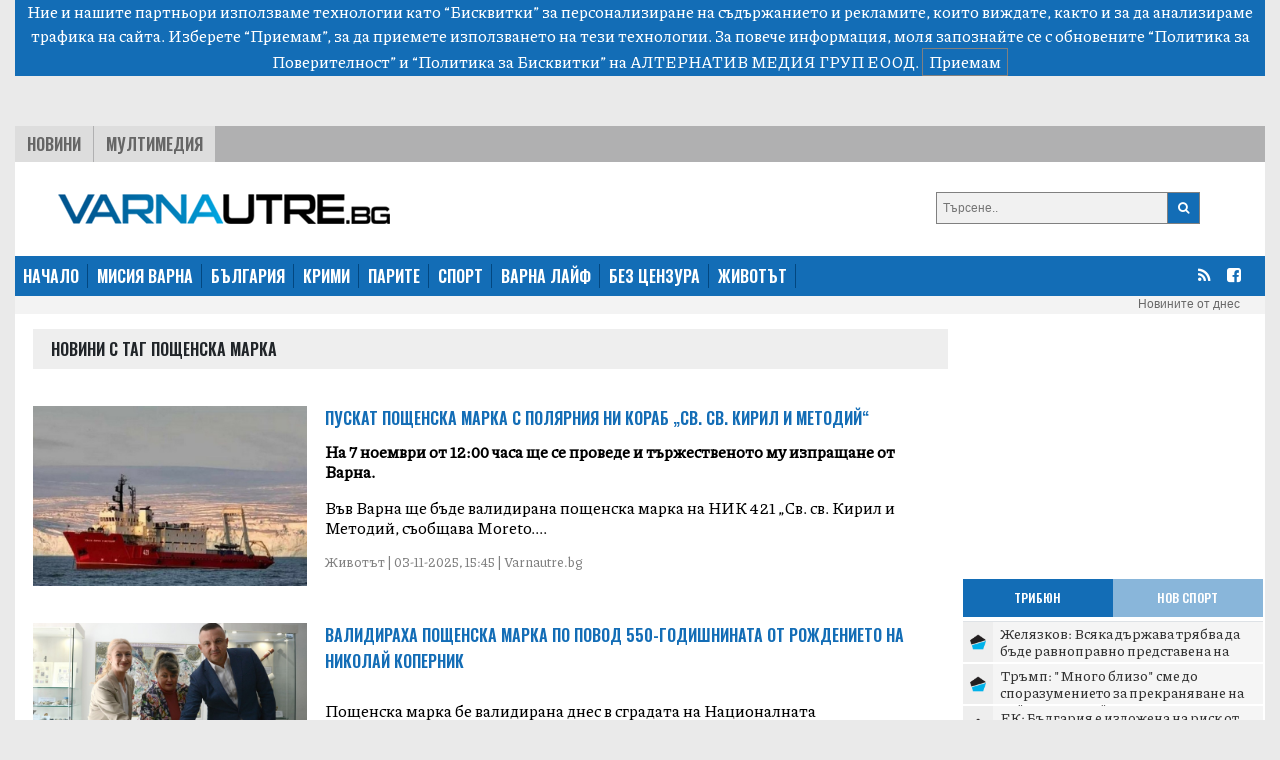

--- FILE ---
content_type: text/html; charset=UTF-8
request_url: https://varnautre.bg/tag/poshtenska_marka
body_size: 9546
content:
<!DOCTYPE html>
<html>

<head>

    <!--- BASIC PAGE NEEDS
    ================================================== -->


    <meta charset="UTF-8">
    <meta http-equiv="X-UA-Compatible" content="IE=edge">
    <meta name="viewport" content="width=device-width, initial-scale=1, minimum-scale=1">
    <title>Последни новини от България: политика, бизнес, спорт, общество - varnautre.bg</title>

    <!-- Google Analytics -->
    <!-- Global site tag (gtag.js) - Google Analytics -->
    <script async src="https://www.googletagmanager.com/gtag/js?id=G-04NKWJCHN0"></script>
    <script>
        window.dataLayer = window.dataLayer || [];
        function gtag(){dataLayer.push(arguments);}
        gtag('js', new Date());

        gtag('config', 'G-04NKWJCHN0');
    </script>
    <!-- End Google Analytics -->

            <meta property="og:locale" content="bg_BG">
    <meta property="og:type" content="website">

            <meta property="og:title" content="varnautre.bg">
    
        
        <meta property="og:site_name" content="varnautre.bg">
    <meta property="fb:app_id" content="1743202779122544">
    <meta name="twitter:card" content="summary">
        <meta name="twitter:title" content="Последни новини от България: политика, бизнес, спорт, общество - varnautre.bg">




    <!--- CSS STYLES
    ================================================== -->

    <link href="https://fonts.googleapis.com/css2?family=Oswald:wght@600&family=Piazzolla:wght@500&display=swap" rel="stylesheet">
    <link rel="stylesheet" href="https://cdn.jsdelivr.net/npm/@splidejs/splide@latest/dist/css/splide.min.css">
    <link rel="stylesheet" href="https://cdn.jsdelivr.net/npm/bootstrap@4.6.0/dist/css/bootstrap.min.css"
          integrity="sha384-B0vP5xmATw1+K9KRQjQERJvTumQW0nPEzvF6L/Z6nronJ3oUOFUFpCjEUQouq2+l" crossorigin="anonymous">
    <link href="https://varnautre.bg/css/module.css" rel="stylesheet">
    <link href="https://varnautre.bg/css/varna.css" rel="stylesheet">
    <link rel="icon" href="/images/custom/varna/favicon.ico">


    <!--- FONTS
    ================================================== -->


    <!--- JAVASCRIPTS
    ================================================== -->

    <script src="https://ajax.googleapis.com/ajax/libs/jquery/3.3.1/jquery.min.js"></script>
    <script src="https://ajax.googleapis.com/ajax/libs/jqueryui/1.9.2/jquery-ui.min.js"></script>

    <script src="https://use.fontawesome.com/23a52ef987.js"></script>
    <script src="https://kit.fontawesome.com/0c176b11dd.js" crossorigin="anonymous"></script>

    <script src="https://cdn.jsdelivr.net/npm/@splidejs/splide@latest/dist/js/splide.min.js"></script>
    <script src="https://code.jquery.com/jquery-3.5.1.slim.min.js"
            integrity="sha384-DfXdz2htPH0lsSSs5nCTpuj/zy4C+OGpamoFVy38MVBnE+IbbVYUew+OrCXaRkfj"
            crossorigin="anonymous"></script>
    <script src="https://cdn.jsdelivr.net/npm/bootstrap@4.6.0/dist/js/bootstrap.bundle.min.js"
            integrity="sha384-Piv4xVNRyMGpqkS2by6br4gNJ7DXjqk09RmUpJ8jgGtD7zP9yug3goQfGII0yAns"
            crossorigin="anonymous"></script>
    <div id="fb-root"></div>
    <script async defer crossorigin="anonymous" src="https://connect.facebook.net/en_US/sdk.js#xfbml=1&version=v10.0&appId=402926171100213&autoLogAppEvents=1" nonce="qXhfwesV"></script>


    <!-- (C)2000-2023 Gemius SA - gemiusPrism  / varnautre.bg/Default section -->
    <script type="text/javascript">
        var pp_gemius_identifier = 'cofrskb0iLz5xl0s_sQbo8PJfSUKR3skArAHe7OSEg3.s7';
        // lines below shouldn't be edited
        function gemius_pending(i) { window[i] = window[i] || function() {var x = window[i+'_pdata'] = window[i+'_pdata'] || []; x[x.length]=arguments;};};
        gemius_pending('gemius_hit'); gemius_pending('gemius_event'); gemius_pending('gemius_init'); gemius_pending('pp_gemius_hit'); gemius_pending('pp_gemius_event'); gemius_pending('pp_gemius_init');
        (function(d,t) {try {var gt=d.createElement(t),s=d.getElementsByTagName(t)[0],l='http'+((location.protocol=='https:')?'s':''); gt.setAttribute('async','async');
            gt.setAttribute('defer','defer'); gt.src=l+'://gabg.hit.gemius.pl/xgemius.js'; s.parentNode.insertBefore(gt,s);} catch (e) {}})(document,'script');
    </script>

    <!-- OutOfPageFormat BOTTOM_ANCHOR -->
    <script async src="https://securepubads.g.doubleclick.net/tag/js/gpt.js"></script>
    <script>
        window.googletag = window.googletag || {cmd: []};
        googletag.cmd.push(function() {
            googletag.defineOutOfPageSlot('/56035924/Varna_bottom_anchor',  googletag.enums.OutOfPageFormat.BOTTOM_ANCHOR).addService(googletag.pubads());
            googletag.pubads().enableSingleRequest();
            googletag.enableServices();
        });
    </script>
    <!-- END OutOfPageFormat BOTTOM_ANCHOR -->





</head>


<body>
<div class="js-cookie-consent cookie-consent">

    <span class="cookie-consent__message">
        Ние и нашите партньори използваме технологии като “Бисквитки” за персонализиране на съдържанието и рекламите, 
които виждате, както и за да анализираме трафика на сайта. Изберете “Приемам”, за да приемете използването на тези технологии. 
За повече информация, моля запознайте се с обновените 
<a target="_blank" href="/about/5-privacy-policy" style="color: white">“Политика за Поверителност”</a> и <a target="_blank"  href="/about/6-cookies-policy" style="color: white">“Политика за Бисквитки”</a> на АЛТЕРНАТИВ МЕДИЯ ГРУП ЕООД.
    </span>

    <button class="js-cookie-consent-agree cookie-consent__agree">
        Приемам
    </button>

</div>

    <script>

        window.laravelCookieConsent = (function () {

            const COOKIE_VALUE = 1;
            const COOKIE_DOMAIN = 'varnautre.bg';

            function consentWithCookies() {
                setCookie('laravel_cookie_consent', COOKIE_VALUE, 7300);
                hideCookieDialog();
            }

            function cookieExists(name) {
                return (document.cookie.split('; ').indexOf(name + '=' + COOKIE_VALUE) !== -1);
            }

            function hideCookieDialog() {
                const dialogs = document.getElementsByClassName('js-cookie-consent');

                for (let i = 0; i < dialogs.length; ++i) {
                    dialogs[i].style.display = 'none';
                }
            }

            function setCookie(name, value, expirationInDays) {
                const date = new Date();
                date.setTime(date.getTime() + (expirationInDays * 24 * 60 * 60 * 1000));
                document.cookie = name + '=' + value
                    + ';expires=' + date.toUTCString()
                    + ';domain=' + COOKIE_DOMAIN
                    + ';path=/'
                    + '';
            }

            if (cookieExists('laravel_cookie_consent')) {
                hideCookieDialog();
            }

            const buttons = document.getElementsByClassName('js-cookie-consent-agree');

            for (let i = 0; i < buttons.length; ++i) {
                buttons[i].addEventListener('click', consentWithCookies);
            }

            return {
                consentWithCookies: consentWithCookies,
                hideCookieDialog: hideCookieDialog
            };
        })();
    </script>

<div class="container-fluid">

    
    <div class="header">
    <div class="text-center">

        <script async src="https://securepubads.g.doubleclick.net/tag/js/gpt.js"></script>
        <script>
            window.googletag = window.googletag || {cmd: []};
            googletag.cmd.push(function() {
                var adSlot = googletag.defineSlot('/56035924/FullHeader_Varna', [[320, 50], [1430, 197], [1002, 138], [728, 90]], 'div-gpt-ad-1693947816052-0').addService(googletag.pubads());
                var mapping = googletag.sizeMapping()
                    .addSize([1430, 0],  [1430, 197])
                    .addSize([1002, 0],  [1002, 138])
                    .addSize([728, 0], [728, 90])
                    .addSize([329, 0], [320, 50])
                    .build();
                adSlot.defineSizeMapping(mapping);
                googletag.pubads().enableSingleRequest();
                googletag.enableServices();
            });
        </script>
        <!-- /56035924/FullHeader_Varna -->
        <div id='div-gpt-ad-1693947816052-0' style='min-width: 320px; min-height: 50px;'>
            <script>
                googletag.cmd.push(function() { googletag.display('div-gpt-ad-1693947816052-0'); });
            </script>
        </div>


    </div>




    <div class="top">
        <div class="tabs">
            <ul class="topmenu">
                <li class="wh1">
                    <a href="https://varnautre.bg/news">Новини</a>
                </li>
                <li class="">
                    <a href="https://varnautre.bg/multimedia">Мултимедия</a>
                </li>
            </ul>
        </div>
    </div>
</div>
<div class="container-fluid">
    <div class="row bg-white" style="padding-top: 15px">
        <div class="col-md-8 col-sm-12 header-logo">
            <a href="https://varnautre.bg">
                <img class="img-fluid" src="https://varnautre.bg/images/varna-logo.png"/>
            </a>
        </div>
        <div class="col-4 float-right d-none d-md-block">
            <form class="search-form" method="GET" action="https://varnautre.bg/search/search">

                <button type="submit"><i class="fa fa-search"></i></button>
                <input type="text" name="search" placeholder="Търсене..">


            </form>

        </div>
            </div>
</div>
<nav class="bulgaria navbar navbar-expand-md navbar-dark">
    <button class="navbar-toggler" type="button" data-toggle="collapse" data-target="#navbarTogglerDemo01"
            aria-controls="navbarTogglerDemo01" aria-expanded="false" aria-label="Toggle navigation">
        <span class="navbar-toggler-icon"></span>
    </button>
    <div class="collapse navbar-collapse" id="navbarTogglerDemo01">

        <ul class="navbar-nav mr-auto mt-2 mt-lg-0">
            <li class="nav-item">
                <a class="active" href="https://varnautre.bg">НАЧАЛО</a>
            </li>
            <li class="nav-item">
                <a href="https://varnautre.bg/mission_varna">МИСИЯ ВАРНА</a>
            </li>
            <li class="nav-item">
                <a href="https://varnautre.bg/news">БЪЛГАРИЯ</a>
            </li>
            <li class="nav-item">
                <a href="https://varnautre.bg/krimi">КРИМИ</a>
            </li>
            <li class="nav-item">
                <a href="https://varnautre.bg/parite">ПАРИТЕ</a>
            </li>
            <li class="nav-item">
                <a href="https://varnautre.bg/sport">СПОРТ</a>
            </li>
            <li class="nav-item">
                <a href="https://varnautre.bg/varna_life">ВАРНА ЛАЙФ</a>
            <li class="nav-item">
                <a href="https://varnautre.bg/bez_tsenzura">БЕЗ ЦЕНЗУРА</a>
            </li>

            <li class="nav-item">
                <a href="https://varnautre.bg/zhivotut">ЖИВОТЪТ</a>
            </li>
        </ul>
        <form class="form-inline">
            <ul>
                <li class="social-menu">
                    <a target="_blank" href="https://varnautre.bg/feed/rss.xml"><i class="fa fa-rss"></i></a>
                </li>

                <li class="social-menu">
                    <a href="https://www.facebook.com/varnautre.bg/"><i class="fa fa-facebook-square"></i></a>
                <li class="social-menu">
            </ul>


        </form>
    </div>
</nav>
<div class="header-container-inner-5">

        <ul class="othersmenu">
        <li class="">
            <a href="https://varnautre.bg/today">Новините от днес</a>
        </li>
    </ul>

</div>
    <div class="container-fluid bg-white">

        <div class="row justify-content-center">

            <div class="r-col">
                <div class="sph top-title-container">
                    <div class="category-container-inner-1-left-title">
                        <p>Новини с таг пощенска марка</p>
                    </div>
                </div>
                                    
                    <div class="category-news-row">

                        <div class="category-news-row-image">
                            <a

                                    href="https://varnautre.bg/2025/11/03/647373-puskat_poshtenska_marka_s_polyarnia_ni_korab_sv_sv_kiril_i_metodiy">

                                <img src="/images/articles/v/2025/11/647373/865c0c0b4ab0e063e5caa3387c1a8741f17bfc746104c93f063eb9ae046701ef.jpg" alt="">
                            </a>

                        </div>

                        <div class="category-news-row-text">

                            <div class="category-news-row-text-title">
                                <a                                      target=""
                                                                        href="https://varnautre.bg/2025/11/03/647373-puskat_poshtenska_marka_s_polyarnia_ni_korab_sv_sv_kiril_i_metodiy">
                                    Пускат пощенска марка с полярния ни кораб „Св. св. Кирил и Методий“
                                </a>
                            </div>

                            <div class="category-news-row-text-text">
                                <p>
                                    <b> На 7 ноември от 12:00 часа ще се проведе и тържественото  му изпращане от Варна.</b>
                                </p>
                                <p>
                                    Във Варна ще бъде валидирана пощенска марка на НИК 421 &bdquo;Св. св. Кирил и Методий, съобщава Moreto....
                                </p>
                                <p class="categorie-date">
                                    Животът | 03-11-2025, 15:45 | Varnautre.bg
                                </p>
                            </div>


                        </div>

                    </div>
                                    
                    <div class="category-news-row">

                        <div class="category-news-row-image">
                            <a

                                    href="https://varnautre.bg/2023/05/11/617069-validiraha_poshtenska_marka_po_povod_550_godishninata_ot_rozhdenieto_na_nikolay_kopernik">

                                <img src="/images/articles/2023/05/617069/865c0c0b4ab0e063e5caa3387c1a8741ff322a928e41ea322e9223c63f62c8f9.jpg" alt="">
                            </a>

                        </div>

                        <div class="category-news-row-text">

                            <div class="category-news-row-text-title">
                                <a                                      target=""
                                                                        href="https://varnautre.bg/2023/05/11/617069-validiraha_poshtenska_marka_po_povod_550_godishninata_ot_rozhdenieto_na_nikolay_kopernik">
                                    Валидираха пощенска марка по повод 550-годишнината от рождението на Николай Коперник
                                </a>
                            </div>

                            <div class="category-news-row-text-text">
                                <p>
                                    <b> </b>
                                </p>
                                <p>
                                    Пощенска марка бе валидирана днес в сградата на Националната астрономическа обсерватория с планетариум...
                                </p>
                                <p class="categorie-date">
                                    Животът | 11-05-2023, 15:46 | Varnautre.bg
                                </p>
                            </div>


                        </div>

                    </div>
                                    
                    <div class="category-news-row">

                        <div class="category-news-row-image">
                            <a

                                    href="https://varnautre.bg/2014/04/17/222781-poshtenska_marka_uvekovechi_yubileya_na_vetrohoda_kaliakra">

                                <img src="/images/articles/2014/04/222781/865c0c0b4ab0e063e5caa3387c1a8741cb6bf3a43c26449d37b4900e90f7c1ad.jpg" alt="">
                            </a>

                        </div>

                        <div class="category-news-row-text">

                            <div class="category-news-row-text-title">
                                <a                                      target=""
                                                                        href="https://varnautre.bg/2014/04/17/222781-poshtenska_marka_uvekovechi_yubileya_na_vetrohoda_kaliakra">
                                    Пощенска марка увековечи юбилея на ветрохода &quot;Калиакра&quot;
                                </a>
                            </div>

                            <div class="category-news-row-text-text">
                                <p>
                                    <b> Транспортният министър Папазов постави печата по време на церемония на палубата на учебната баркентина</b>
                                </p>
                                <p>
                                    Специално пощенско-филателно издание е посветено на учебния морски кораб "Калиакра" по повод 30 години...
                                </p>
                                <p class="categorie-date">
                                    Мисия Варна | 17-04-2014, 14:57 | VarnaUtre.bg
                                </p>
                            </div>


                        </div>

                    </div>
                








            </div>

            <div class="l-col ">

                <div class="google-ads-1">
    <div class="">
        <script async src="https://securepubads.g.doubleclick.net/tag/js/gpt.js"></script>
        <script>
            window.googletag = window.googletag || {cmd: []};
            googletag.cmd.push(function() {
                googletag.defineSlot('/56035924/R1_Varna', [300, 250], 'div-gpt-ad-1693951780313-0').addService(googletag.pubads());
                googletag.pubads().enableSingleRequest();
                googletag.enableServices();
            });
        </script>

        <!-- /56035924/R1_Varna -->
        <div id='div-gpt-ad-1693951780313-0' style='min-width: 300px; min-height: 250px;'>
            <script>
                googletag.cmd.push(function() { googletag.display('div-gpt-ad-1693951780313-0'); });
            </script>
        </div>
    </div>
</div>
<nav class="latest-popular bgutre">
    <div class="nav nav-tabs justify-content-center sph" id="nav-tab" role="tablist">
        <a class="nav-item active" id="nav-home-tab" data-toggle="tab" href="#nav-home" role="tab"
           aria-controls="nav-home" aria-selected="true">
            Трибюн </a>
        <a class="nav-item" id="nav-profile-tab" data-toggle="tab" href="#nav-profile" role="tab"
           aria-controls="nav-profile" aria-selected="false">
            Нов Спорт</a>
    </div>
</nav>
<div class="tab-content" id="nav-tabContent">
    <div class="tab-pane fade show active" id="nav-home" role="tabpanel" aria-labelledby="nav-home-tab">

                    <div class="tabcontent-inner">
                <div class="tabcontent-inner-left">
                    <div class="tabcontent-inner-left-img">
                        <a target="_blank" title="Tribune - Желязков: Всяка държава трябва да бъде равноправно представена на масата на преговорите, когато се обсъжда нейното бъдеще"
                           href="https://tribune.bg/bg/politika/zhelyazkov-vsyaka-darzhava-try/">
                            <img style="height: 16px" src="https://tribune.bg/favicon.png" alt="Желязков: Всяка държава трябва да бъде равноправно представена на масата на преговорите, когато се обсъжда нейното бъдеще">
                        </a>
                    </div>
                </div>
                <div class="tabcontent-inner-right">
                    <div class="tabcontent-inner-right-text">
                        <a target="_blank" title="Tribune - Желязков: Всяка държава трябва да бъде равноправно представена на масата на преговорите, когато се обсъжда нейното бъдеще" class="tabcontent-inner-category" href="https://tribune.bg/bg/politika/zhelyazkov-vsyaka-darzhava-try/ ">
                        </a>
                        <span></span>
                        <a target="_blank" title="Tribune - Желязков: Всяка държава трябва да бъде равноправно представена на масата на преговорите, когато се обсъжда нейното бъдеще"
                           href="https://tribune.bg/bg/politika/zhelyazkov-vsyaka-darzhava-try/">Желязков: Всяка държава трябва да бъде равноправно представена на масата на преговорите, к...</a>
                    </div>
                </div>
            </div>
                    <div class="tabcontent-inner">
                <div class="tabcontent-inner-left">
                    <div class="tabcontent-inner-left-img">
                        <a target="_blank" title="Tribune - Тръмп: &quot;Много близо&quot; сме до споразумението за прекраняване на войната в Украйна"
                           href="https://tribune.bg/bg/svqt/tramp-mnogo-blizo-sme-do-spora/">
                            <img style="height: 16px" src="https://tribune.bg/favicon.png" alt="Тръмп: &quot;Много близо&quot; сме до споразумението за прекраняване на войната в Украйна">
                        </a>
                    </div>
                </div>
                <div class="tabcontent-inner-right">
                    <div class="tabcontent-inner-right-text">
                        <a target="_blank" title="Tribune - Тръмп: &quot;Много близо&quot; сме до споразумението за прекраняване на войната в Украйна" class="tabcontent-inner-category" href="https://tribune.bg/bg/svqt/tramp-mnogo-blizo-sme-do-spora/ ">
                        </a>
                        <span></span>
                        <a target="_blank" title="Tribune - Тръмп: &quot;Много близо&quot; сме до споразумението за прекраняване на войната в Украйна"
                           href="https://tribune.bg/bg/svqt/tramp-mnogo-blizo-sme-do-spora/">Тръмп: &quot;Много близо&quot; сме до споразумението за прекраняване на войната в Украйна</a>
                    </div>
                </div>
            </div>
                    <div class="tabcontent-inner">
                <div class="tabcontent-inner-left">
                    <div class="tabcontent-inner-left-img">
                        <a target="_blank" title="Tribune - ЕК: България е изложена на риск от неспазване на фискалната рамка на ЕС през 2026 година"
                           href="https://tribune.bg/bg/parite/ek-balgariya-e-izlozhena-na-ri/">
                            <img style="height: 16px" src="https://tribune.bg/favicon.png" alt="ЕК: България е изложена на риск от неспазване на фискалната рамка на ЕС през 2026 година">
                        </a>
                    </div>
                </div>
                <div class="tabcontent-inner-right">
                    <div class="tabcontent-inner-right-text">
                        <a target="_blank" title="Tribune - ЕК: България е изложена на риск от неспазване на фискалната рамка на ЕС през 2026 година" class="tabcontent-inner-category" href="https://tribune.bg/bg/parite/ek-balgariya-e-izlozhena-na-ri/ ">
                        </a>
                        <span></span>
                        <a target="_blank" title="Tribune - ЕК: България е изложена на риск от неспазване на фискалната рамка на ЕС през 2026 година"
                           href="https://tribune.bg/bg/parite/ek-balgariya-e-izlozhena-na-ri/">ЕК: България е изложена на риск от неспазване на фискалната рамка на ЕС през 2026 година</a>
                    </div>
                </div>
            </div>
                    <div class="tabcontent-inner">
                <div class="tabcontent-inner-left">
                    <div class="tabcontent-inner-left-img">
                        <a target="_blank" title="Tribune - Повдигнаха обвинение на 24-годишния шофьор на камион, който уби семейство в Пловдив"
                           href="https://tribune.bg/bg/zakon_i_red/povdignaha-obvinenie-na-24-god/">
                            <img style="height: 16px" src="https://tribune.bg/favicon.png" alt="Повдигнаха обвинение на 24-годишния шофьор на камион, който уби семейство в Пловдив">
                        </a>
                    </div>
                </div>
                <div class="tabcontent-inner-right">
                    <div class="tabcontent-inner-right-text">
                        <a target="_blank" title="Tribune - Повдигнаха обвинение на 24-годишния шофьор на камион, който уби семейство в Пловдив" class="tabcontent-inner-category" href="https://tribune.bg/bg/zakon_i_red/povdignaha-obvinenie-na-24-god/ ">
                        </a>
                        <span></span>
                        <a target="_blank" title="Tribune - Повдигнаха обвинение на 24-годишния шофьор на камион, който уби семейство в Пловдив"
                           href="https://tribune.bg/bg/zakon_i_red/povdignaha-obvinenie-na-24-god/">Повдигнаха обвинение на 24-годишния шофьор на камион, който уби семейство в Пловдив</a>
                    </div>
                </div>
            </div>
                    <div class="tabcontent-inner">
                <div class="tabcontent-inner-left">
                    <div class="tabcontent-inner-left-img">
                        <a target="_blank" title="Tribune - Керълайн Левит - говорителката на Белия дом, определи споразумението за мир в Украйна като &quot;грамаден напредък&quot;"
                           href="https://tribune.bg/bg/svqt/keralayn-levit-govoritelkata-n/">
                            <img style="height: 16px" src="https://tribune.bg/favicon.png" alt="Керълайн Левит - говорителката на Белия дом, определи споразумението за мир в Украйна като &quot;грамаден напредък&quot;">
                        </a>
                    </div>
                </div>
                <div class="tabcontent-inner-right">
                    <div class="tabcontent-inner-right-text">
                        <a target="_blank" title="Tribune - Керълайн Левит - говорителката на Белия дом, определи споразумението за мир в Украйна като &quot;грамаден напредък&quot;" class="tabcontent-inner-category" href="https://tribune.bg/bg/svqt/keralayn-levit-govoritelkata-n/ ">
                        </a>
                        <span></span>
                        <a target="_blank" title="Tribune - Керълайн Левит - говорителката на Белия дом, определи споразумението за мир в Украйна като &quot;грамаден напредък&quot;"
                           href="https://tribune.bg/bg/svqt/keralayn-levit-govoritelkata-n/">Керълайн Левит - говорителката на Белия дом, определи споразумението за мир в Украйна като...</a>
                    </div>
                </div>
            </div>
                    <div class="tabcontent-inner">
                <div class="tabcontent-inner-left">
                    <div class="tabcontent-inner-left-img">
                        <a target="_blank" title="Tribune - Дневен хороскоп – сряда – 26 ноември 2025"
                           href="https://tribune.bg/bg/horoskop/dneven-horoskop-sryada-26-noem/">
                            <img style="height: 16px" src="https://tribune.bg/favicon.png" alt="Дневен хороскоп – сряда – 26 ноември 2025">
                        </a>
                    </div>
                </div>
                <div class="tabcontent-inner-right">
                    <div class="tabcontent-inner-right-text">
                        <a target="_blank" title="Tribune - Дневен хороскоп – сряда – 26 ноември 2025" class="tabcontent-inner-category" href="https://tribune.bg/bg/horoskop/dneven-horoskop-sryada-26-noem/ ">
                        </a>
                        <span></span>
                        <a target="_blank" title="Tribune - Дневен хороскоп – сряда – 26 ноември 2025"
                           href="https://tribune.bg/bg/horoskop/dneven-horoskop-sryada-26-noem/">Дневен хороскоп – сряда – 26 ноември 2025</a>
                    </div>
                </div>
            </div>
                    <div class="tabcontent-inner">
                <div class="tabcontent-inner-left">
                    <div class="tabcontent-inner-left-img">
                        <a target="_blank" title="Tribune - Слънчев календар – сряда – 26 ноември 2025"
                           href="https://tribune.bg/bg/horoskop/slanchev-kalendar-sryada-26-no/">
                            <img style="height: 16px" src="https://tribune.bg/favicon.png" alt="Слънчев календар – сряда – 26 ноември 2025">
                        </a>
                    </div>
                </div>
                <div class="tabcontent-inner-right">
                    <div class="tabcontent-inner-right-text">
                        <a target="_blank" title="Tribune - Слънчев календар – сряда – 26 ноември 2025" class="tabcontent-inner-category" href="https://tribune.bg/bg/horoskop/slanchev-kalendar-sryada-26-no/ ">
                        </a>
                        <span></span>
                        <a target="_blank" title="Tribune - Слънчев календар – сряда – 26 ноември 2025"
                           href="https://tribune.bg/bg/horoskop/slanchev-kalendar-sryada-26-no/">Слънчев календар – сряда – 26 ноември 2025</a>
                    </div>
                </div>
            </div>
                    <div class="tabcontent-inner">
                <div class="tabcontent-inner-left">
                    <div class="tabcontent-inner-left-img">
                        <a target="_blank" title="Tribune - Сънищата и луната – сряда – 26 ноември 2025"
                           href="https://tribune.bg/bg/horoskop/sanishtata-i-lunata-sryada-26--w69/">
                            <img style="height: 16px" src="https://tribune.bg/favicon.png" alt="Сънищата и луната – сряда – 26 ноември 2025">
                        </a>
                    </div>
                </div>
                <div class="tabcontent-inner-right">
                    <div class="tabcontent-inner-right-text">
                        <a target="_blank" title="Tribune - Сънищата и луната – сряда – 26 ноември 2025" class="tabcontent-inner-category" href="https://tribune.bg/bg/horoskop/sanishtata-i-lunata-sryada-26--w69/ ">
                        </a>
                        <span></span>
                        <a target="_blank" title="Tribune - Сънищата и луната – сряда – 26 ноември 2025"
                           href="https://tribune.bg/bg/horoskop/sanishtata-i-lunata-sryada-26--w69/">Сънищата и луната – сряда – 26 ноември 2025</a>
                    </div>
                </div>
            </div>
                    <div class="tabcontent-inner">
                <div class="tabcontent-inner-left">
                    <div class="tabcontent-inner-left-img">
                        <a target="_blank" title="Tribune - Народният съд на Васил Терзиев продължава – на мушка са назначенията на протеже на Прокопиев"
                           href="https://tribune.bg/bg/mneniq/narodniya-sad-na-vasil-terziev/">
                            <img style="height: 16px" src="https://tribune.bg/favicon.png" alt="Народният съд на Васил Терзиев продължава – на мушка са назначенията на протеже на Прокопиев">
                        </a>
                    </div>
                </div>
                <div class="tabcontent-inner-right">
                    <div class="tabcontent-inner-right-text">
                        <a target="_blank" title="Tribune - Народният съд на Васил Терзиев продължава – на мушка са назначенията на протеже на Прокопиев" class="tabcontent-inner-category" href="https://tribune.bg/bg/mneniq/narodniya-sad-na-vasil-terziev/ ">
                        </a>
                        <span></span>
                        <a target="_blank" title="Tribune - Народният съд на Васил Терзиев продължава – на мушка са назначенията на протеже на Прокопиев"
                           href="https://tribune.bg/bg/mneniq/narodniya-sad-na-vasil-terziev/">Народният съд на Васил Терзиев продължава – на мушка са назначенията на протеже на Прокопи...</a>
                    </div>
                </div>
            </div>
                    <div class="tabcontent-inner">
                <div class="tabcontent-inner-left">
                    <div class="tabcontent-inner-left-img">
                        <a target="_blank" title="Tribune - Даунинг Стрийт: Украйна все още не е дала пълното си съгласие за мирното предложение на САЩ"
                           href="https://tribune.bg/bg/svqt/dauning-striyt-ukrayna-vse-osh/">
                            <img style="height: 16px" src="https://tribune.bg/favicon.png" alt="Даунинг Стрийт: Украйна все още не е дала пълното си съгласие за мирното предложение на САЩ">
                        </a>
                    </div>
                </div>
                <div class="tabcontent-inner-right">
                    <div class="tabcontent-inner-right-text">
                        <a target="_blank" title="Tribune - Даунинг Стрийт: Украйна все още не е дала пълното си съгласие за мирното предложение на САЩ" class="tabcontent-inner-category" href="https://tribune.bg/bg/svqt/dauning-striyt-ukrayna-vse-osh/ ">
                        </a>
                        <span></span>
                        <a target="_blank" title="Tribune - Даунинг Стрийт: Украйна все още не е дала пълното си съгласие за мирното предложение на САЩ"
                           href="https://tribune.bg/bg/svqt/dauning-striyt-ukrayna-vse-osh/">Даунинг Стрийт: Украйна все още не е дала пълното си съгласие за мирното предложение на СА...</a>
                    </div>
                </div>
            </div>
            </div>
    <div class="tab-pane fade" id="nav-profile" role="tabpanel" aria-labelledby="nav-profile-tab">
                    <div class="tabcontent-inner">
                <div class="tabcontent-inner-left">
                    <div class="tabcontent-inner-left-img">
                        <a target="_blank" title="Novsport - Филип Кръстев с първи гол в Чемпиъншип!"
                           href="https://www.novsport.com/evropeyski-futbol/filip-krastev-s-parvi-gol-v-chempianship">
                            <img style="height: 16px" src="https://www.novsport.com/static/img/favicon.ico" alt="Филип Кръстев с първи гол в Чемпиъншип!">
                        </a>
                    </div>
                </div>
                <div class="tabcontent-inner-right">
                    <div class="tabcontent-inner-right-text">
                        <a target="_blank" title="Novsport - Филип Кръстев с първи гол в Чемпиъншип!"  class="tabcontent-inner-category" href="https://www.novsport.com/evropeyski-futbol/filip-krastev-s-parvi-gol-v-chempianship">
                        </a>
                        <span></span>
                        <a target="_blank" title="Novsport - Филип Кръстев с първи гол в Чемпиъншип!"
                           href="https://www.novsport.com/evropeyski-futbol/filip-krastev-s-parvi-gol-v-chempianship">Филип Кръстев с първи гол в Чемпиъншип!</a>
                    </div>
                </div>
            </div>

                    <div class="tabcontent-inner">
                <div class="tabcontent-inner-left">
                    <div class="tabcontent-inner-left-img">
                        <a target="_blank" title="Novsport - Дея спорт би лесно Монтана във волейболното първенство"
                           href="https://www.novsport.com/voleybol/deq-sport-bi-lesno-montana-vav-voleybolnoto-parvenstvo">
                            <img style="height: 16px" src="https://www.novsport.com/static/img/favicon.ico" alt="Дея спорт би лесно Монтана във волейболното първенство">
                        </a>
                    </div>
                </div>
                <div class="tabcontent-inner-right">
                    <div class="tabcontent-inner-right-text">
                        <a target="_blank" title="Novsport - Дея спорт би лесно Монтана във волейболното първенство"  class="tabcontent-inner-category" href="https://www.novsport.com/voleybol/deq-sport-bi-lesno-montana-vav-voleybolnoto-parvenstvo">
                        </a>
                        <span></span>
                        <a target="_blank" title="Novsport - Дея спорт би лесно Монтана във волейболното първенство"
                           href="https://www.novsport.com/voleybol/deq-sport-bi-lesno-montana-vav-voleybolnoto-parvenstvo">Дея спорт би лесно Монтана във волейболното първенство</a>
                    </div>
                </div>
            </div>

                    <div class="tabcontent-inner">
                <div class="tabcontent-inner-left">
                    <div class="tabcontent-inner-left-img">
                        <a target="_blank" title="Novsport - Фантастичен Челси се разправи с Барса - 3:0 (ВИДЕО)"
                           href="https://www.novsport.com/evropeyski-futbol/fantastichen-chelsi-se-razpravi-s-barsa-3-0">
                            <img style="height: 16px" src="https://www.novsport.com/static/img/favicon.ico" alt="Фантастичен Челси се разправи с Барса - 3:0 (ВИДЕО)">
                        </a>
                    </div>
                </div>
                <div class="tabcontent-inner-right">
                    <div class="tabcontent-inner-right-text">
                        <a target="_blank" title="Novsport - Фантастичен Челси се разправи с Барса - 3:0 (ВИДЕО)"  class="tabcontent-inner-category" href="https://www.novsport.com/evropeyski-futbol/fantastichen-chelsi-se-razpravi-s-barsa-3-0">
                        </a>
                        <span></span>
                        <a target="_blank" title="Novsport - Фантастичен Челси се разправи с Барса - 3:0 (ВИДЕО)"
                           href="https://www.novsport.com/evropeyski-futbol/fantastichen-chelsi-se-razpravi-s-barsa-3-0">Фантастичен Челси се разправи с Барса - 3:0 (ВИДЕО)</a>
                    </div>
                </div>
            </div>

                    <div class="tabcontent-inner">
                <div class="tabcontent-inner-left">
                    <div class="tabcontent-inner-left-img">
                        <a target="_blank" title="Novsport - Байер Леверкузен изненада Манчестър Сити в Англия (ВИДЕО)"
                           href="https://www.novsport.com/bg-futbol/bayer-leverkuzen-iznenada-manchestar-siti-v-angliq">
                            <img style="height: 16px" src="https://www.novsport.com/static/img/favicon.ico" alt="Байер Леверкузен изненада Манчестър Сити в Англия (ВИДЕО)">
                        </a>
                    </div>
                </div>
                <div class="tabcontent-inner-right">
                    <div class="tabcontent-inner-right-text">
                        <a target="_blank" title="Novsport - Байер Леверкузен изненада Манчестър Сити в Англия (ВИДЕО)"  class="tabcontent-inner-category" href="https://www.novsport.com/bg-futbol/bayer-leverkuzen-iznenada-manchestar-siti-v-angliq">
                        </a>
                        <span></span>
                        <a target="_blank" title="Novsport - Байер Леверкузен изненада Манчестър Сити в Англия (ВИДЕО)"
                           href="https://www.novsport.com/bg-futbol/bayer-leverkuzen-iznenada-manchestar-siti-v-angliq">Байер Леверкузен изненада Манчестър Сити в Англия (ВИДЕО)</a>
                    </div>
                </div>
            </div>

                    <div class="tabcontent-inner">
                <div class="tabcontent-inner-left">
                    <div class="tabcontent-inner-left-img">
                        <a target="_blank" title="Novsport - Мениджърът на Арсенал иска енергията от Висшата лига в Шампионската"
                           href="https://www.novsport.com/evropeyski-futbol/menidjarat-na-arsenal-iska-energiqta-ot-visshata-liga-v-shampionskata">
                            <img style="height: 16px" src="https://www.novsport.com/static/img/favicon.ico" alt="Мениджърът на Арсенал иска енергията от Висшата лига в Шампионската">
                        </a>
                    </div>
                </div>
                <div class="tabcontent-inner-right">
                    <div class="tabcontent-inner-right-text">
                        <a target="_blank" title="Novsport - Мениджърът на Арсенал иска енергията от Висшата лига в Шампионската"  class="tabcontent-inner-category" href="https://www.novsport.com/evropeyski-futbol/menidjarat-na-arsenal-iska-energiqta-ot-visshata-liga-v-shampionskata">
                        </a>
                        <span></span>
                        <a target="_blank" title="Novsport - Мениджърът на Арсенал иска енергията от Висшата лига в Шампионската"
                           href="https://www.novsport.com/evropeyski-futbol/menidjarat-na-arsenal-iska-energiqta-ot-visshata-liga-v-shampionskata">Мениджърът на Арсенал иска енергията от Висшата лига в Шампионската</a>
                    </div>
                </div>
            </div>

                    <div class="tabcontent-inner">
                <div class="tabcontent-inner-left">
                    <div class="tabcontent-inner-left-img">
                        <a target="_blank" title="Novsport - Андреев отпадна в Португалия"
                           href="https://www.novsport.com/tenis/andreev-otpadna-v-portugaliq">
                            <img style="height: 16px" src="https://www.novsport.com/static/img/favicon.ico" alt="Андреев отпадна в Португалия">
                        </a>
                    </div>
                </div>
                <div class="tabcontent-inner-right">
                    <div class="tabcontent-inner-right-text">
                        <a target="_blank" title="Novsport - Андреев отпадна в Португалия"  class="tabcontent-inner-category" href="https://www.novsport.com/tenis/andreev-otpadna-v-portugaliq">
                        </a>
                        <span></span>
                        <a target="_blank" title="Novsport - Андреев отпадна в Португалия"
                           href="https://www.novsport.com/tenis/andreev-otpadna-v-portugaliq">Андреев отпадна в Португалия</a>
                    </div>
                </div>
            </div>

                    <div class="tabcontent-inner">
                <div class="tabcontent-inner-left">
                    <div class="tabcontent-inner-left-img">
                        <a target="_blank" title="Novsport - Алонсо призна за трудности в Реал М"
                           href="https://www.novsport.com/evropeyski-futbol/alonso-prizna-za-trudnosti-v-real-m">
                            <img style="height: 16px" src="https://www.novsport.com/static/img/favicon.ico" alt="Алонсо призна за трудности в Реал М">
                        </a>
                    </div>
                </div>
                <div class="tabcontent-inner-right">
                    <div class="tabcontent-inner-right-text">
                        <a target="_blank" title="Novsport - Алонсо призна за трудности в Реал М"  class="tabcontent-inner-category" href="https://www.novsport.com/evropeyski-futbol/alonso-prizna-za-trudnosti-v-real-m">
                        </a>
                        <span></span>
                        <a target="_blank" title="Novsport - Алонсо призна за трудности в Реал М"
                           href="https://www.novsport.com/evropeyski-futbol/alonso-prizna-za-trudnosti-v-real-m">Алонсо призна за трудности в Реал М</a>
                    </div>
                </div>
            </div>

                    <div class="tabcontent-inner">
                <div class="tabcontent-inner-left">
                    <div class="tabcontent-inner-left-img">
                        <a target="_blank" title="Novsport - Рекордни премии в ЦСКА за боя над Левски"
                           href="https://www.novsport.com/bg-futbol/rekordni-premii-v-cska-za-boq-nad-levski">
                            <img style="height: 16px" src="https://www.novsport.com/static/img/favicon.ico" alt="Рекордни премии в ЦСКА за боя над Левски">
                        </a>
                    </div>
                </div>
                <div class="tabcontent-inner-right">
                    <div class="tabcontent-inner-right-text">
                        <a target="_blank" title="Novsport - Рекордни премии в ЦСКА за боя над Левски"  class="tabcontent-inner-category" href="https://www.novsport.com/bg-futbol/rekordni-premii-v-cska-za-boq-nad-levski">
                        </a>
                        <span></span>
                        <a target="_blank" title="Novsport - Рекордни премии в ЦСКА за боя над Левски"
                           href="https://www.novsport.com/bg-futbol/rekordni-premii-v-cska-za-boq-nad-levski">Рекордни премии в ЦСКА за боя над Левски</a>
                    </div>
                </div>
            </div>

                    <div class="tabcontent-inner">
                <div class="tabcontent-inner-left">
                    <div class="tabcontent-inner-left-img">
                        <a target="_blank" title="Novsport - Реал Мадрид би Апоел Тел Авив след драма в Ботевград"
                           href="https://www.novsport.com/basketbol/real-madrid-bi-apoel-tel-aviv-sled-drama-v-botevgrad">
                            <img style="height: 16px" src="https://www.novsport.com/static/img/favicon.ico" alt="Реал Мадрид би Апоел Тел Авив след драма в Ботевград">
                        </a>
                    </div>
                </div>
                <div class="tabcontent-inner-right">
                    <div class="tabcontent-inner-right-text">
                        <a target="_blank" title="Novsport - Реал Мадрид би Апоел Тел Авив след драма в Ботевград"  class="tabcontent-inner-category" href="https://www.novsport.com/basketbol/real-madrid-bi-apoel-tel-aviv-sled-drama-v-botevgrad">
                        </a>
                        <span></span>
                        <a target="_blank" title="Novsport - Реал Мадрид би Апоел Тел Авив след драма в Ботевград"
                           href="https://www.novsport.com/basketbol/real-madrid-bi-apoel-tel-aviv-sled-drama-v-botevgrad">Реал Мадрид би Апоел Тел Авив след драма в Ботевград</a>
                    </div>
                </div>
            </div>

                    <div class="tabcontent-inner">
                <div class="tabcontent-inner-left">
                    <div class="tabcontent-inner-left-img">
                        <a target="_blank" title="Novsport - Арне Слот за представянето на Ливърпул: Абсурдно, но не и невероятно"
                           href="https://www.novsport.com/evropeyski-futbol/arne-slot-za-predstavqneto-na-livarpul-absurdno-no-ne-i-neveroqtno">
                            <img style="height: 16px" src="https://www.novsport.com/static/img/favicon.ico" alt="Арне Слот за представянето на Ливърпул: Абсурдно, но не и невероятно">
                        </a>
                    </div>
                </div>
                <div class="tabcontent-inner-right">
                    <div class="tabcontent-inner-right-text">
                        <a target="_blank" title="Novsport - Арне Слот за представянето на Ливърпул: Абсурдно, но не и невероятно"  class="tabcontent-inner-category" href="https://www.novsport.com/evropeyski-futbol/arne-slot-za-predstavqneto-na-livarpul-absurdno-no-ne-i-neveroqtno">
                        </a>
                        <span></span>
                        <a target="_blank" title="Novsport - Арне Слот за представянето на Ливърпул: Абсурдно, но не и невероятно"
                           href="https://www.novsport.com/evropeyski-futbol/arne-slot-za-predstavqneto-na-livarpul-absurdno-no-ne-i-neveroqtno">Арне Слот за представянето на Ливърпул: Абсурдно, но не и невероятно</a>
                    </div>
                </div>
            </div>

        
    </div>
</div>

<div class="row mob-margin"></div>
<div class="mpp">


    <div class="fb-page" data-href="https://www.facebook.com/varnautre.bg/" data-tabs=""
         data-width="500" data-height="" data-small-header="false" data-adapt-container-width="true"
         data-hide-cover="false" data-show-facepile="false">
        <blockquote cite="https://www.facebook.com/varnautre.bg/" class="fb-xfbml-parse-ignore">
            <a href="https://www.facebook.com/varnautre.bg/">varnautre.bg</a>
        </blockquote>
    </div>

    <div class="sph">
    <div class="google-ads-2">
        <script async src="https://securepubads.g.doubleclick.net/tag/js/gpt.js"></script>
        <script>
            window.googletag = window.googletag || {cmd: []};
            googletag.cmd.push(function() {
                googletag.defineSlot('/56035924/HB_2_Varna', [300, 600], 'div-gpt-ad-1693952065212-0').addService(googletag.pubads());
                googletag.pubads().enableSingleRequest();
                googletag.enableServices();
            });
        </script>
        <!-- /56035924/HB_2_Varna -->
        <div id='div-gpt-ad-1693952065212-0' style='min-width: 300px; min-height: 600px;'>
            <script>
                googletag.cmd.push(function() { googletag.display('div-gpt-ad-1693952065212-0'); });
            </script>
        </div>
    </div>
</div></div>


                <div class="sph">
                    <div class="pic-of-the-day-title">
                        <p>Снимка на Деня</p>
                    </div>
                    <a
                    href="https://varnautre.bg/gallery/2025/09/25/8519-bebe_kenguru_e_nay_novata_atraktsia_na_varnenskia_zoopark">
                        <img class="img img-fluid" style="width: 100%"
                             src="/images/galleries/v/2025/09/8519/865c0c0b4ab0e063e5caa3387c1a874180384bb51273c4bd610693564d31e860.jpg"
                             alt="" }}>
                    </a>

                    <a class="pic-of-the-day-content-link"

                       href="https://varnautre.bg/gallery/2025/09/25/8519-bebe_kenguru_e_nay_novata_atraktsia_na_varnenskia_zoopark">
                        Бебе кенгуру е най-новата атракция на варненския зоопарк
                    </a>
                </div>

            </div>
        </div>
        <div class="container-fluid">
            <div class="text-center">
                
            </div>
        </div>

    </div>

    <div class="footer-container">

    <div class="footer-container-inner-1">

        <div class="footer-container-inner-1-top d-flex flex-nowrap ">
            <div class="footer-container-inner-1-top-left col-md-5 col-sm-12">
                <div class="footer-title">
                    <p><span><img class="image img-fluid" src="https://varnautre.bg/images/varna-logo-bottom.png"/></span></p>
                </div>

            </div>

            <div class="footer-container-inner-1-top-right col-md-7 col-sm-12 ">
                <div class="footer-menu d-flex flex-nowrap justify-content-md-end  justify-content-center align-items-center ">
                    <!--- <a href="https://varnautre.bg/about/1-za_nas"><span>За Нас</span></a> -->
                    <a href="https://varnautre.bg/about/4-obshti_uslovia"><span>Общи Условия</span></a>
                    <a href="https://varnautre.bg/about/3-reklama"><span>Реклама</span></a>
                    <a href="https://varnautre.bg/about/2-kontakti"><span>Контакти</span></a>
                </div>
            </div>





        </div>
        <div class="footer-container-inner-1-bottom ">
            <div class="footer-container-inner-1-bottom-left text-center text-md-left ">
                <p>Всички права запазени © 2023 Varnautre.bg</p>
            </div>

        </div>


    </div>

</div>


</div>
<script defer src="https://static.cloudflareinsights.com/beacon.min.js/vcd15cbe7772f49c399c6a5babf22c1241717689176015" integrity="sha512-ZpsOmlRQV6y907TI0dKBHq9Md29nnaEIPlkf84rnaERnq6zvWvPUqr2ft8M1aS28oN72PdrCzSjY4U6VaAw1EQ==" data-cf-beacon='{"version":"2024.11.0","token":"48de257265c34f2f9da9e39a980fc598","r":1,"server_timing":{"name":{"cfCacheStatus":true,"cfEdge":true,"cfExtPri":true,"cfL4":true,"cfOrigin":true,"cfSpeedBrain":true},"location_startswith":null}}' crossorigin="anonymous"></script>
</body>

</html>



--- FILE ---
content_type: text/html; charset=utf-8
request_url: https://www.google.com/recaptcha/api2/aframe
body_size: 269
content:
<!DOCTYPE HTML><html><head><meta http-equiv="content-type" content="text/html; charset=UTF-8"></head><body><script nonce="2D4XOgy7E29yjRKJnCaXjQ">/** Anti-fraud and anti-abuse applications only. See google.com/recaptcha */ try{var clients={'sodar':'https://pagead2.googlesyndication.com/pagead/sodar?'};window.addEventListener("message",function(a){try{if(a.source===window.parent){var b=JSON.parse(a.data);var c=clients[b['id']];if(c){var d=document.createElement('img');d.src=c+b['params']+'&rc='+(localStorage.getItem("rc::a")?sessionStorage.getItem("rc::b"):"");window.document.body.appendChild(d);sessionStorage.setItem("rc::e",parseInt(sessionStorage.getItem("rc::e")||0)+1);localStorage.setItem("rc::h",'1764109359334');}}}catch(b){}});window.parent.postMessage("_grecaptcha_ready", "*");}catch(b){}</script></body></html>